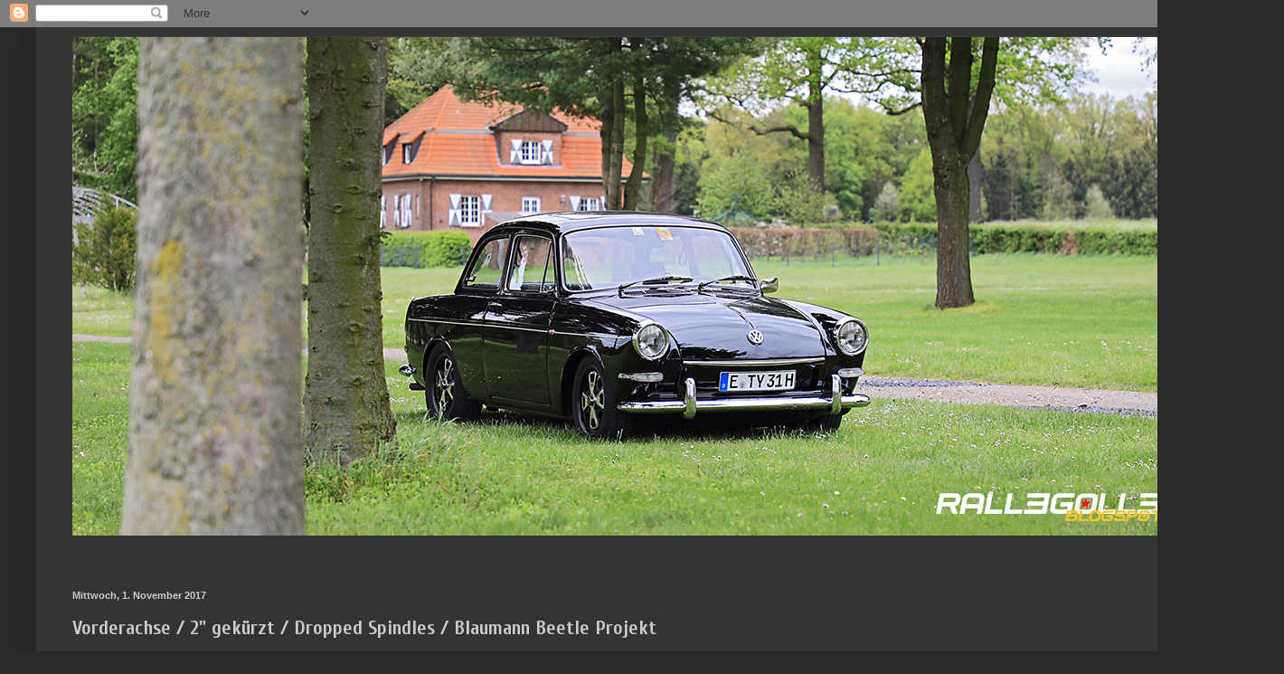

--- FILE ---
content_type: text/html; charset=UTF-8
request_url: https://rallegolle.blogspot.com/b/stats?style=WHITE_TRANSPARENT&timeRange=ALL_TIME&token=APq4FmBvXaif08EsKWJJ8dPJA3R8shliPXMAN5ZrS7XQAbtD222D7GJV8JJ_tXogFZmd2zxIuMlOH82bdV5fdD5g41dN0oLWgw
body_size: -14
content:
{"total":1039669,"sparklineOptions":{"backgroundColor":{"fillOpacity":0.1,"fill":"#ffffff"},"series":[{"areaOpacity":0.3,"color":"#fff"}]},"sparklineData":[[0,14],[1,17],[2,16],[3,27],[4,28],[5,12],[6,34],[7,30],[8,38],[9,18],[10,42],[11,88],[12,21],[13,58],[14,51],[15,33],[16,33],[17,36],[18,99],[19,37],[20,28],[21,18],[22,64],[23,18],[24,13],[25,27],[26,27],[27,70],[28,38],[29,47]],"nextTickMs":276923}